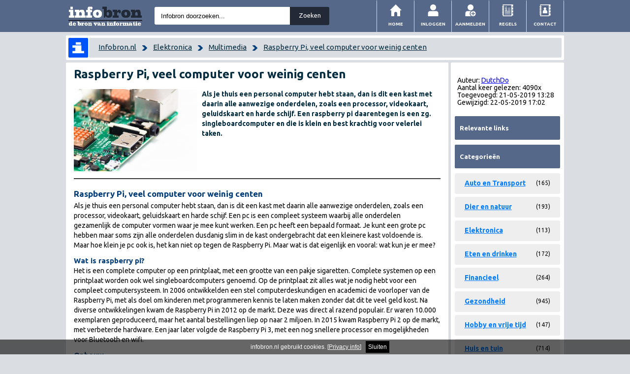

--- FILE ---
content_type: text/html; charset=UTF-8
request_url: https://infobron.nl/Raspberry-Pi-veel-computer-voor-weinig-centen
body_size: 10754
content:
<!DOCTYPE html PUBLIC "-//W3C//DTD XHTML 1.0 Strict//EN" "http://www.w3.org/TR/xhtml1/DTD/xhtml1-strict.dtd">
<html xmlns="http://www.w3.org/1999/xhtml" xml:lang="nl" lang="nl">
<head>
<meta http-equiv="Content-Type" content="text/html; charset=UTF-8" />
<meta http-equiv="content-language" content="nl" />
<meta name="language" content="nl" />
<base href="https://infobron.nl/" />
<link rel="icon" type="image/png" href="https://infobron.nl/favicon.png">
<script type="text/javascript" src="https://infobron.nl/cookiewarning.js"></script>

<link href='https://fonts.googleapis.com/css?family=Ubuntu:400,700,500,300,300italic,400italic,500italic,700italic' rel='stylesheet' type='text/css'>

<meta http-equiv="Cache-Control" content="no-cache, no-store, must-revalidate" />
<meta http-equiv="Pragma" content="no-cache" />
<meta http-equiv="Expires" content="0" /><style>
.responsive_advertentie {  width: 250px; height: 250px; }

@media (min-width:0px) { .adslot_1 { width: 500px; height: 15px; } }
@media (min-width:500px) { .adslot_1 { width: 500px; height: 15px; } }
@media (min-width:800px) { .adslot_1 { width: 728px; height: 15px; } }

@media { .rightbanner { width: 336px; height: 330 px;margin:0 auto; } }
@media (min-width: 780px) { .rightbanner { max-width: 214px; height: 600px;margin:0 auto; } }
</style>
<title>Raspberry Pi, veel computer voor weinig centen | infobron.nl</title>
<link rel="canonical" href="https://infobron.nl/Raspberry-Pi-veel-computer-voor-weinig-centen" />
<meta name="keywords" content="raspberry pi, computer, singleboard pc" />
<meta name="description" content="Als je thuis een personal computer hebt staan, dan is dit een kast met daarin alle aanwezige onderdelen, zoals een processor, videokaart, geluidskaart en harde schijf. Een raspberry pi daarentegen is een zg. singleboardcomputer en die is klein en best krachtig voor velerlei taken." />
   <meta property="og:url"           content="https://infobron.nl/Raspberry-Pi-veel-computer-voor-weinig-centen" />
    <meta property="og:type"          content="website" />
    <meta property="og:title"         content="Raspberry Pi, veel computer voor weinig centen | infobron.nl" />
    <meta property="og:description"   content="Als je thuis een personal computer hebt staan, dan is dit een kast met daarin alle aanwezige onderdelen, zoals een processor, videokaart, geluidskaart en harde schijf. Een raspberry pi daarentegen is een zg. singleboardcomputer en die is klein en best krachtig voor velerlei taken." /><meta property="og:image"         content="/afbeelding/2639/Raspberry-Pi-veel-computer-voor-weinig-centen" />        <script type="text/javascript" src="https://ajax.googleapis.com/ajax/libs/jquery/1.6.2/jquery.min.js"></script>

	<!-- Responsive and mobile friendly stuff -->
	<meta name="HandheldFriendly" content="True">
	<meta name="MobileOptimized" content="320">
	<meta name="viewport" content="width=device-width, initial-scale=1.0">

<meta http-equiv="Cache-Control" content="no-cache, no-store, must-revalidate" />
<meta http-equiv="Pragma" content="no-cache" />
<meta http-equiv="Expires" content="0" />

	<!-- Stylesheets -->
	<link rel="stylesheet" href="https://infobron.nl/style/css/col.css" media="all">
     <link href="https://infobron.nl/style/1.css" rel="stylesheet" type="text/css" media="screen" />
           <link rel="stylesheet" href="https://infobron.nl/style/media.css" media="all">
	
	<style type="text/css">

	h1 { font-size:2.2em; padding:0 0 .5em 0; }
	h2 { font-size:1.5em; }
	.header { padding:1em 0; }
 @media only screen and (max-width: 780px) {
  #artikel{
    font-size:1.2em;
  }
 }

	</style>

  
<script>
         function init() {
    window.addEventListener('scroll', function(e){
        var distanceY = window.pageYOffset || document.documentElement.scrollTop,
        shrinkOn = 1
        if($(window).width() > 930  ){
            if (distanceY > shrinkOn) {
                $('#menu').addClass('shrunk');
                $('#menu').removeAttr('id');
                $('#menuwide').attr("id","menuwide-shrunk");
                $('#balk').attr("id","balk-shrunk");
                $('#breadcrumb').attr("id","breadcrumb-small");
                $('.headerimage').attr("src", "https://infobron.nl/images/infobron-small.jpg");
            } else {
                if ($('#balk-shrunk').length) {
                    $('.shrunk').attr('id','menu');
                    $('.shrunk').removeClass('shrunk');
                    $('#menuwide-shrunk').attr("id","menuwide");
                    $('#balk-shrunk').attr("id","balk");
                    $('#breadcrumb-small').attr("id","breadcrumb");
                    $('.headerimage').attr("src", "https://infobron.nl/images/infobron.jpg");
                }
            }
        }
    });
}
</script>

<script type="text/javascript" src="/scripts/pops.js"></script>
 <script>
  (function(i,s,o,g,r,a,m){i['GoogleAnalyticsObject']=r;i[r]=i[r]||function(){
  (i[r].q=i[r].q||[]).push(arguments)},i[r].l=1*new Date();a=s.createElement(o),
  m=s.getElementsByTagName(o)[0];a.async=1;a.src=g;m.parentNode.insertBefore(a,m)
  })(window,document,'script','//www.google-analytics.com/analytics.js','ga');

  ga('create', 'UA-58078196-1', 'auto');
  ga('send', 'pageview');
</script>
<link rel='stylesheet' id='an_style-css'  href='https://infobron.nl/style/4sooaaAioelq.css' type='text/css' media='all' />

</head>

<body  onload="init();">


	<div class="section group">
					<div class="col span_3_of_3" id="balk">
                                        
                                        

                                        <div style="width:100%; max-width:1012px; margin: 0 auto;">
                                        
                                        

               <div class="section group" id="menuwide">

	<div class="col span_1_of_2" id="searchbar">


 <a href="https://infobron.nl/"><img src="https://infobron.nl/images/infobron.jpg" class="headerimage"></a>

<form action="/zoeken/" method="post" id="cse-search-box">
  <div>
    <input type="text" name="q" class="zoekbalk" size="55"  title="Infobron doorzoeken..." value="Infobron doorzoeken..." onfocus="this.value='';"/>
    <input type="submit" name="sa" value="Zoeken" class="zoekknop" />
  </div>
</form>
  
				</div>
				

				<div class="col span_1_of_2" id="rightheader">

<div id="menu">
<ul>
    <li><div onclick="javascript:location.href='https://infobron.nl/pages/contact.php'" class="adressbook vector"><img src="https://infobron.nl/images/328_address_book_contacts.png"/></div><a href="https://infobron.nl/pages/contact.php">Contact</a></li>
     <li><div onclick="javascript:location.href='https://infobron.nl/regels/'" class="adressbook vector"><img src="https://infobron.nl/images/123_rules.png"/></div><a href="https://infobron.nl/regels/">Regels</a></li>

        <li><div onclick="javascript:location.href='https://infobron.nl/auteur/aanmelden/'" class="profile_add vector"><img src="https://infobron.nl/images/709_profile_user_add.png"/></div><a href="https://infobron.nl/auteur/aanmelden/" rel="nofollow">Aanmelden</a></li>
      <li><div onclick="javascript:location.href='https://infobron.nl/auteur/inloggen/'" class="profile vector"><img src="https://infobron.nl/images/708_profile_user.png"/></div><a href="https://infobron.nl/auteur/inloggen/">Inloggen</a></li>


        <li class="current"><div onclick="javascript:location.href='https://infobron.nl/'" class="home vector"><img src="https://infobron.nl/images/481_home.png"/></div><a href="https://infobron.nl/" rel="home">Home</a></li>
</ul>
</div>



					</div>




                                </div>
                                


            <div class="section group" id="menusmall">
        <div id="mwrapper">
                      <div id="lleft"><a href="https://infobron.nl"><img src="https://infobron.nl/images/breadcrumblogomobiel.png" style="border-right: 2px solid #ffffff;width:50px;"></a></div>

            <div id="smiddle"><form action="/zoeken/" method="post" id="cse-search-box">
  <div style="margin:0 auto;text-align:center;">
  <input type="text" name="q" size="55" style="max-width:400px; width:100%;margin-top:0px; height:20px; padding: 5px; border: 0; border-radius:2px;" value="Infobron doorzoeken..." title="Infobron doorzoeken..."  onfocus="this.value='';"/>
    


  </div>
</form>
</div>




	<label for="show-menu" class="show-menu" id="mright"><img src="https://infobron.nl/images/menulogo.png"></label>
	<input type="checkbox" id="show-menu" role="button">
	<ul class="menu">
<li class="current"><a href="https://infobron.nl/" rel="home">Home</a></li>
<li><a href="https://infobron.nl/auteur/inloggen/">Inloggen</a></li>
				<li><a href="https://infobron.nl/auteur/aanmelden/" rel="nofollow">Aanmelden</a></li>
                                                               
<li><a href="https://infobron.nl/pages/contact.php">Contact</a></li>
</ul>
	</div>


                                </div>




                                     	</div>
                                	</div>
                                </div>
<div style="width:100%; max-width:1012px; margin: 0 auto;">

				<div class="section group"  id="breadcrumb" style="overflow-x: auto; border:5px solid #ffffff; border-radius:2px;">
					<div style="background-color:#ffffff;float:left; border-radius:2px; width:40px; height:40px; padding:0; overflow: hidden;">

                                            <a href="https://infobron.nl"><img src="https://infobron.nl/images/breadcrumblogo.png" style="float:left;width: 40px; border-right:2px solid #fff; background-color:#fff;"></a>
</div>
 	<div style=" margin-left:42px;background-color:#dadde2;border-radius:2px;height:40px;">
        <span style="margin-left:2%;margin-top:2%; font-size:0.9em;line-height:38px;">

        <a href='http://infobron.nl/'>Infobron.nl</a>&nbsp;&nbsp;&nbsp;&nbsp;<img src='https://infobron.nl/images/searcharrow_blue.png' style='width:10px;position:relative;top:2px;'>&nbsp;&nbsp;&nbsp;&nbsp;<a href='https://elektronica.infobron.nl/'>Elektronica</a>&nbsp;&nbsp;&nbsp;&nbsp;<img src='https://infobron.nl/images/searcharrow_blue.png' style='width:10px;position:relative;top:2px;'>&nbsp;&nbsp;&nbsp;&nbsp;<a href='https://multimedia.infobron.nl/'>Multimedia</a>&nbsp;&nbsp;&nbsp;&nbsp;<img src='https://infobron.nl/images/searcharrow_blue.png' style='width:10px;position:relative;top:2px;'>&nbsp;&nbsp;&nbsp;&nbsp;<a href='#'>Raspberry Pi, veel computer voor weinig centen</a></span>
     <span style="margin-left:2%;margin-right:2%; font-size:0.9em;line-height:38px;float:right;">
     					</div>
				</div>

                                				<div class="section group">
											<div class="col span_2_of_3">
						<img src='/afbeelding/2639/Raspberry-Pi-veel-computer-voor-weinig-centen' alt="Raspberry Pi, veel computer voor weinig centen" class='artikelthumbmobile' style='display:hidden; visibility:none;' >

<div id="tekst">
<div id="tekstinner">
<style type="text/css">
/*border: 0px solid red; display:block; visibility:hidden;*/
#adblockinfo.black {background-color:#f0fdb0;border:5px solid red; color:#000000;}
#adblockinfo.flash {border: 0px solid yellow; display: block; visibility:visible;background-color:#f0fdb0;border:5px solid #f0fdb0; color:#000000;}
</style>
<script type="text/javascript" src="advert.js"></script>
<script type="text/javascript">
function flash(div, count) {
    div.className = (div.className == "flash" ? "black" : "flash");
   
    if (count >= 60)
        return;
    window.setTimeout(function() {
        flash(div, count+1);
    }, 300);
}

//call it with

if (document.getElementById("tester") == undefined)
{
//document.write('<div id="adblockinfo">Helaas, je blokkeert onze banners. We vinden het leuk dat je onze site bezoekt, maar zonder advertentie inkomsten kunnen we helaas de website niet onderhouden. We zouden het heel fijn vinden als je onze website whitelist in je adblocker.</div>');
//flash(document.getElementById("adblockinfo"), 0);
}

</script>

<div id="artikel"><h1 class="h1">Raspberry Pi, veel computer voor weinig centen</h1>
<div class='artikeltopbanner' style='margin-bottom:1em;'></div>
<div style="font-weight: bold; font-size: 14px; padding-bottom: 4px; color: rgb(1, 43, 63);">
<img src='/afbeelding/2639/Raspberry-Pi-veel-computer-voor-weinig-centen' alt="Raspberry Pi, veel computer voor weinig centen" class='artikelthumb' >Als je thuis een personal computer hebt staan, dan is dit een kast met daarin alle aanwezige onderdelen, zoals een processor, videokaart, geluidskaart en harde schijf. Een raspberry pi daarentegen is een zg. singleboardcomputer en die is klein en best krachtig voor velerlei taken.
</div>
<div style="width:100%;height:2px;background-color:#3c3c3c;margin: 10px auto; clear:both;">
</div>




<div class="toprightads">
	<div class="toprightadsinner">
	</div>
</div>





<h2>Raspberry Pi, veel computer voor weinig centen</h2>
<p>Als je thuis een personal computer hebt staan, dan is dit een kast met daarin alle aanwezige onderdelen, zoals een processor, videokaart, geluidskaart en harde schijf. Een pc is een compleet systeem waarbij alle onderdelen gezamenlijk de computer vormen waar je mee kunt werken. Een pc heeft een bepaald formaat. Je kunt een grote pc hebben maar soms zijn alle onderdelen dusdanig slim in de kast ondergebracht dat een kleinere kast voldoende is. Maar hoe klein je pc ook is, het kan niet op tegen de Raspberry Pi. Maar wat is dat eigenlijk en vooral: wat kun je er mee?<br /> </p>
<h3>Wat is raspberry pi?</h3>
<p>Het is een complete computer op een printplaat, met een grootte van een pakje sigaretten. Complete systemen op een printplaat worden ook wel singleboardcomputers genoemd. Op de printplaat zit alles wat je nodig hebt voor een compleet computersysteem. In 2006 ontwikkelden een stel computerdeskundigen en academici de voorloper van de Raspberry Pi, met als doel om kinderen met programmeren kennis te laten maken zonder dat dit te veel geld kost. Na diverse ontwikkelingen kwam de Raspberry Pi in 2012 op de markt. Deze was direct al razend populair. Er waren 10.000 exemplaren geproduceerd, maar het aantal bestellingen liep op naar 2 miljoen. In 2015 kwam Raspberry Pi 2 op de markt, met verbeterde hardware. Een jaar later volgde de Raspberry Pi 3, met een nog snellere processor en mogelijkheden voor Bluetooth en wifi.<br /> </p>
<h3>Opbouw</h3>
<p>In principe bestaat het apparaat enkel uit de printplaat. Op de printplaat zitten verder alle onderdelen gemonteerd die je nodig hebt voor een eenvoudig maar compleet systeem. De printplaat kun je in een bestaande computerkast monteren, maar dan win je geen ruimte. Er zijn ook speciale behuizingen te koop en er zijn ook genoeg voorbeelden van mensen die hun eigen behuizing voor de printplaat hebben gemaakt, zoals een behuizing van Lego. Aan de printplaat moet een stroomkabel verbonden worden en je hebt natuurlijk beeld nodig. Met een HDMI kabel kun je de Raspberry Pi aan een monitor of televisie sluiten. Via de USB ingangen sluit je het toetsenbord en de muis aan.<br /> </p>
<h3>SD-kaart</h3>
<p>Het enige onderdeel dat ontbreekt, is de harde schijf. Een normale harde schijf is groot van formaat en dus niet mogelijk om aan te brengen op een singleboardcomputer. Maar een harde schijf is tegenwoordig ook helemaal niet nodig. Op de printplaat van de Raspberry Pi 3 zit een ingang voor de micro-SD-kaart. Op de SD-kaart sla je al je data op. Het opslaggeheugen wordt dus bepaald aan de hand van de capaciteit van de SD-kaart die je aanschaft. Het zorgt er ook voor dat je heel flexibel met je opslaggeheugen kunt omgaan. Zo kun je alle data die je aanmaakt voor een project op een aparte micro-SD-kaart opslaan.<br /> </p>
<h3>ARM-processor&nbsp;</h3>
<p>Het belangrijkste kenmerk van dit apparaat en een wezenlijk verschil met pc's en laptops is de processor. In pc's en laptops wordt gebruikgemaakt van de processorarchitectuur x86. Hierbij zijn de processors van Intel het meest bekend en meest verkocht. Ook de AMD processorarchitectuur neemt een groot gedeelte in van de processormarkt voor pc's en laptops. Wat opvalt, is dat deze processoren nagenoeg niet actief zijn op de markt van de mobiele elektronische apparatuur. De chips zijn niet geschikt voor mobiel werken en ze zijn te groot. Intel heeft wel een poging gedaan met de Intel-Atom chip, maar dit heeft geen zoden aan de dijk gezet. D&eacute; processor die momenteel aanwezig is in vrijwel alle smartphones en tablets is de ARM-processor. De ARM-processor is effectief voor smartphones en tablets. Deze ARM-processor is ook aangebracht op de Raspberry Pi. Dit is ook meer dan logisch. Ondanks dat de Raspberry Pi een volwaardige computer is, blijft het ook een mobiele en handzame computer. Door het formaat moet er ook een zeer kleine processor op worden aangebracht en de ARM-processor voldoet daar aan. Hierdoor verkrijg je een unieke computer met een mobiele processor.<br /> <br /> <br><br><br /> </p>
<h3>Software</h3>
<p>Een belangrijk onderdeel is het besturingssysteem. Zonder een besturingssysteem kun je niet met de Raspberry Pi werken. Maar alle standaard besturingssystemen die je op een pc of laptop vindt, zoals Windows kunnen niet overweg met de ARM-processorarchitectuur. Een besturingssysteem die dat wel kan is Linux. Linux heeft op de besturingssysteemmarkt maar een zeer klein aandeel, vooral onder consumenten. In de zakelijke wereld is Linux een stuk groter. Maar ook consumenten kunnen met een beetje oefenen zeer snel gewend raken aan Linux. Het is zelfs zo dat Linux veel meer is dan enkel een besturingssysteem. Er worden veel programma's bijgeleverd, zoals een kantoorsoftwarepakket. Je kunt in principe alles met Linux wat je met Windows ook kunt en het grote voordeel is dat Linux altijd gratis is. Bij Raspberry Pi heb je de keuze uit verschillende besturingssystemen en het standaard besturingssysteem is Raspbian.<br /> </p>
<h3>Hoe starten?</h3>
<p>Wil je ook een Raspberry Pi kopen, dan krijg je de printplaat en soms is daar een SD-kaart bijgeleverd. Als je hem hebt aangesloten op je monitor of televisie, dan moet je nog het besturingssysteem installeren. Hiervoor is de bijgeleverde SD-kaart heel belangrijk. Je hebt zonder besturingssysteem nog geen wifi, dus je kunt het niet downloaden. Op de SD-kaart staat het programmaatje NOOBS. NOOBS staat voor `New Out Of the Box Software&rdquo;. NOOBS zal ervoor zorgen dat je beeld krijgt en je kunt kiezen uit diverse aangeboden besturingssystemen. Als je op veilig wilt spelen, installeer dan Rasbian. Dat is het standaard besturingssysteem voor deze kleine computer. NOOBS zal voor jou het gekozen besturingssysteem installeren, waarna je je wifi kunt instellen en je direct aan de slag kunt. Wordt er geen SD-kaart met NOOBS bijgeleverd, download het programmaatje dan via een pc of laptop en installeer het op een SD-kaart.<br /> </p>
<h3>Toepassingen</h3>
<p>Als het toestel volledig is ge&iuml;nstalleerd, dan heb je een goed werkende Linux computer waar je allerlei werkzaamheden op kunt doen. Hoewel Raspberry Pi zeer populair is onder computerhobbyisten en mensen die graag de grondbeginselen van computertechniek onder de knie willen krijgen, is het ook te gebruiken voor de huis, tuin en keuken gebruiker. Je kunt in principe alles erop doen dat je op een normale pc ook kunt. Op je SD-kaart kun je muziek en films opslaan en als je de Raspberry Pi dan verbindt met de televisie heb je je eigen mediacenter. Ook van een oudere televisie kun je zo een slimme televisie maken. Het allergrootste voordeel is misschien wel dat het maar een fractie kost van wat een nieuwe pc of laptop kost.</p><br><br><br><br></div><div id='bronnen'><b>Bronnen:</b><br><a href='https://www.raspberry-verkoper.nl/' target='_blank' class='masterTooltip' title="https://www.raspberry-verkoper.nl/" style='height:20px; overflow:hidden;display:block;'>https://www.raspberry-verkoper.nl/</a></div>     <!-- Your like button code -->
    <br><div class="fb-like" 
        data-href="https://infobron.nl/Raspberry-Pi-veel-computer-voor-weinig-centen"
        data-layout="standard" 
        data-action="like"
        data-show-faces="true"
         data-share="true">
    </div>




<div style="clear:both;"></div>

<div style="margin:1.5em auto 0;">
	<div id="randomlinks">
		<h3>Gerelateerde artikelen</h3>
		<ul>
			<li class="rel1"><a href="Zoekmachine-optimalisatie" title="Zoekmachine optimalisatie">Zoekmachine optimalisatie</a></li>
<li class="rel0"><a href="De-nieuwste-iPhone" title="De nieuwste iPhone">De nieuwste iPhone</a></li>
<li class="rel1"><a href="De-mogelijkheden-van-Bluetooth" title="De mogelijkheden van Bluetooth">De mogelijkheden van Bluetooth</a></li>
<li class="rel0"><a href="De-Draadloze-microfoon" title="De Draadloze microfoon">De Draadloze microfoon</a></li>
<li class="rel1"><a href="Alles-wat-je-moet-weten-over-SD-kaarten" title="Alles wat je moet weten over SD-kaarten">Alles wat je moet weten over SD-kaarten</a></li>
		</ul>
	</div>

</div>



<div style="height:1px;">&nbsp; &nbsp; &nbsp; &nbsp; &nbsp; &nbsp; &nbsp; &nbsp; &nbsp; &nbsp;
&nbsp; &nbsp; &nbsp; &nbsp; &nbsp; &nbsp; &nbsp; &nbsp; &nbsp; &nbsp;
&nbsp; &nbsp; &nbsp; &nbsp; &nbsp; &nbsp; &nbsp; &nbsp; &nbsp; &nbsp;
&nbsp; &nbsp; &nbsp; &nbsp; &nbsp; &nbsp; &nbsp; &nbsp; &nbsp; &nbsp;
&nbsp; &nbsp; &nbsp; &nbsp; &nbsp; &nbsp; &nbsp; &nbsp; &nbsp; &nbsp;
&nbsp; &nbsp; &nbsp; &nbsp; &nbsp; &nbsp; &nbsp; &nbsp; &nbsp; &nbsp;
&nbsp; &nbsp; &nbsp; &nbsp; &nbsp; &nbsp; &nbsp; &nbsp; &nbsp; &nbsp;
&nbsp; &nbsp; &nbsp; &nbsp; &nbsp; &nbsp; &nbsp; &nbsp; &nbsp; &nbsp;
&nbsp; &nbsp; &nbsp; &nbsp; &nbsp; &nbsp; &nbsp; &nbsp; &nbsp; &nbsp;
&nbsp; &nbsp; &nbsp; &nbsp; &nbsp; &nbsp; &nbsp; &nbsp; &nbsp; &nbsp;
&nbsp; &nbsp; &nbsp; &nbsp; &nbsp; &nbsp; &nbsp; &nbsp; &nbsp; &nbsp;
&nbsp; &nbsp; &nbsp; &nbsp; &nbsp; &nbsp; &nbsp; &nbsp; &nbsp; &nbsp;
&nbsp; &nbsp; &nbsp; &nbsp; &nbsp; &nbsp; &nbsp; &nbsp; &nbsp; &nbsp;
&nbsp; &nbsp; &nbsp; &nbsp; &nbsp; &nbsp; &nbsp; &nbsp; &nbsp; &nbsp;
&nbsp; &nbsp; &nbsp; &nbsp; &nbsp; &nbsp; &nbsp; &nbsp; &nbsp; &nbsp;
&nbsp; &nbsp; &nbsp; &nbsp; &nbsp; &nbsp; &nbsp; &nbsp; &nbsp; &nbsp;
&nbsp; &nbsp; &nbsp; &nbsp; &nbsp; &nbsp; &nbsp; &nbsp; &nbsp; &nbsp;</div>
</div>

                                            	</div>
					</div>


	<div class="col span_1_of_3">

				
		<div id="sidewrap">
			<div class="arrowlistmenuxx">
				<div style='height:100px;'>
				<div class="infoa"><br />Auteur: <a href="https://DutchDo.infobron.nl" title="auteur DutchDo">DutchDo</a><br />
Aantal keer gelezen: 4090x<br />
Toegevoegd: 21-05-2019 13:28<br />
Gewijzigd: 22-05-2019 17:02<br /><br />
</div>				</div>
				

			
				<h3 class="headerbar">Relevante links</h3>
				<div class="">
									</div>

				<div style="clear:both;"></div>
		

				<h3 class="headerbar">Categorie&#235;n</h3>

				
        	<div class="section group">
        	<div class="col span_4_of_4">
                      <div style="widht:100%; border-radius:3px; padding: 10px 0; height:22px; background-color:#eeeeee;margin-bottom:6px;" class="nav">
                      <span style="padding:0 2px 2px 20px; color:#0053F9;font-weight:bold;max-width:80%;line-height:20px;"><a href="https://auto-transport.infobron.nl/" style="color:#007CFF;">Auto en Transport</a></span>


                         <span style="float:right;padding:0 20px 2px 2px;line-height:20px;font-size:12px;">(165)</span>

                          <div>
                    <ul>      <li style="display:block;"><a href="https://auto.infobron.nl/" style="color:#0053F9;max-width:80%;float:left;line-height:24px;">Auto</a>  <span style="line-height:24px;float:right;padding:0 20px 0px 0px;font-size:12px;">(90)</span></li><li style="display:block;"><a href="https://boten.infobron.nl/" style="color:#0053F9;max-width:80%;float:left;line-height:24px;">Boten</a>  <span style="line-height:24px;float:right;padding:0 20px 0px 0px;font-size:12px;">(4)</span></li><li style="display:block;"><a href="https://auto-en-transport-diversen.infobron.nl/" style="color:#0053F9;max-width:80%;float:left;line-height:24px;">Diversen</a>  <span style="line-height:24px;float:right;padding:0 20px 0px 0px;font-size:12px;">(32)</span></li><li style="display:block;"><a href="https://fietsen.infobron.nl/" style="color:#0053F9;max-width:80%;float:left;line-height:24px;">Fietsen</a>  <span style="line-height:24px;float:right;padding:0 20px 0px 0px;font-size:12px;">(11)</span></li><li style="display:block;"><a href="https://transport.infobron.nl/" style="color:#0053F9;max-width:80%;float:left;line-height:24px;">Transport</a>  <span style="line-height:24px;float:right;padding:0 20px 0px 0px;font-size:12px;">(15)</span></li><li style="display:block;"><a href="https://tweewieler.infobron.nl/" style="color:#0053F9;max-width:80%;float:left;line-height:24px;">Tweewieler</a>  <span style="line-height:24px;float:right;padding:0 20px 0px 0px;font-size:12px;">(8)</span></li><li style="display:block;"><a href="https://verkeer.infobron.nl/" style="color:#0053F9;max-width:80%;float:left;line-height:24px;">Verkeer</a>  <span style="line-height:24px;float:right;padding:0 20px 0px 0px;font-size:12px;">(2)</span></li><li style="display:block;"><a href="https://vliegen.infobron.nl/" style="color:#0053F9;max-width:80%;float:left;line-height:24px;">Vliegen</a>  <span style="line-height:24px;float:right;padding:0 20px 0px 0px;font-size:12px;">(3)</span></li> </ul>
                </div>    



                      </div>

					</div></div>	<div class="section group">         <div class="col span_4_of_4">
                      <div style="widht:100%; border-radius:3px; padding: 10px 0; height:22px; background-color:#eeeeee;margin-bottom:6px;" class="nav">
                      <span style="padding:0 2px 2px 20px; color:#0053F9;font-weight:bold;max-width:80%;line-height:20px;"><a href="https://dier-en-natuur.infobron.nl/" style="color:#007CFF;">Dier en natuur</a></span>


                         <span style="float:right;padding:0 20px 2px 2px;line-height:20px;font-size:12px;">(193)</span>

                          <div>
                    <ul>      <li style="display:block;"><a href="https://biologie.infobron.nl/" style="color:#0053F9;max-width:80%;float:left;line-height:24px;">Biologie</a>  <span style="line-height:24px;float:right;padding:0 20px 0px 0px;font-size:12px;">(0)</span></li><li style="display:block;"><a href="https://bloemen-en-planten.infobron.nl/" style="color:#0053F9;max-width:80%;float:left;line-height:24px;">Bloemen en planten</a>  <span style="line-height:24px;float:right;padding:0 20px 0px 0px;font-size:12px;">(35)</span></li><li style="display:block;"><a href="https://dieren.infobron.nl/" style="color:#0053F9;max-width:80%;float:left;line-height:24px;">Dieren</a>  <span style="line-height:24px;float:right;padding:0 20px 0px 0px;font-size:12px;">(15)</span></li><li style="display:block;"><a href="https://dier-en-natuur-diversen.infobron.nl/" style="color:#0053F9;max-width:80%;float:left;line-height:24px;">Diversen</a>  <span style="line-height:24px;float:right;padding:0 20px 0px 0px;font-size:12px;">(14)</span></li><li style="display:block;"><a href="https://huisdieren.infobron.nl/" style="color:#0053F9;max-width:80%;float:left;line-height:24px;">Huisdieren</a>  <span style="line-height:24px;float:right;padding:0 20px 0px 0px;font-size:12px;">(87)</span></li><li style="display:block;"><a href="https://insecten.infobron.nl/" style="color:#0053F9;max-width:80%;float:left;line-height:24px;">Insecten</a>  <span style="line-height:24px;float:right;padding:0 20px 0px 0px;font-size:12px;">(16)</span></li><li style="display:block;"><a href="https://milieu.infobron.nl/" style="color:#0053F9;max-width:80%;float:left;line-height:24px;">Milieu</a>  <span style="line-height:24px;float:right;padding:0 20px 0px 0px;font-size:12px;">(9)</span></li><li style="display:block;"><a href="https://natuur.infobron.nl/" style="color:#0053F9;max-width:80%;float:left;line-height:24px;">Natuur</a>  <span style="line-height:24px;float:right;padding:0 20px 0px 0px;font-size:12px;">(7)</span></li><li style="display:block;"><a href="https://reptielen.infobron.nl/" style="color:#0053F9;max-width:80%;float:left;line-height:24px;">Reptielen</a>  <span style="line-height:24px;float:right;padding:0 20px 0px 0px;font-size:12px;">(3)</span></li><li style="display:block;"><a href="https://vissen.infobron.nl/" style="color:#0053F9;max-width:80%;float:left;line-height:24px;">Vissen</a>  <span style="line-height:24px;float:right;padding:0 20px 0px 0px;font-size:12px;">(4)</span></li><li style="display:block;"><a href="https://vogels.infobron.nl/" style="color:#0053F9;max-width:80%;float:left;line-height:24px;">Vogels</a>  <span style="line-height:24px;float:right;padding:0 20px 0px 0px;font-size:12px;">(3)</span></li> </ul>
                </div>    



                      </div>

					</div></div>	<div class="section group">         <div class="col span_4_of_4">
                      <div style="widht:100%; border-radius:3px; padding: 10px 0; height:22px; background-color:#eeeeee;margin-bottom:6px;" class="nav">
                      <span style="padding:0 2px 2px 20px; color:#0053F9;font-weight:bold;max-width:80%;line-height:20px;"><a href="https://elektronica.infobron.nl/" style="color:#007CFF;">Elektronica</a></span>


                         <span style="float:right;padding:0 20px 2px 2px;line-height:20px;font-size:12px;">(113)</span>

                          <div>
                    <ul>      <li style="display:block;"><a href="https://elektronica-diversen.infobron.nl/" style="color:#0053F9;max-width:80%;float:left;line-height:24px;">Diversen</a>  <span style="line-height:24px;float:right;padding:0 20px 0px 0px;font-size:12px;">(24)</span></li><li style="display:block;"><a href="https://geschiedenis.infobron.nl/" style="color:#0053F9;max-width:80%;float:left;line-height:24px;">Geschiedenis</a>  <span style="line-height:24px;float:right;padding:0 20px 0px 0px;font-size:12px;">(3)</span></li><li style="display:block;"><a href="https://huishoudelijk.infobron.nl/" style="color:#0053F9;max-width:80%;float:left;line-height:24px;">Huishoudelijk</a>  <span style="line-height:24px;float:right;padding:0 20px 0px 0px;font-size:12px;">(20)</span></li><li style="display:block;"><a href="https://multimedia.infobron.nl/" style="color:#0053F9;max-width:80%;float:left;line-height:24px;">Multimedia</a>  <span style="line-height:24px;float:right;padding:0 20px 0px 0px;font-size:12px;">(13)</span></li><li style="display:block;"><a href="https://spellen-en-consoles.infobron.nl/" style="color:#0053F9;max-width:80%;float:left;line-height:24px;">Spellen en consoles</a>  <span style="line-height:24px;float:right;padding:0 20px 0px 0px;font-size:12px;">(8)</span></li><li style="display:block;"><a href="https://telecom.infobron.nl/" style="color:#0053F9;max-width:80%;float:left;line-height:24px;">Telecom</a>  <span style="line-height:24px;float:right;padding:0 20px 0px 0px;font-size:12px;">(45)</span></li> </ul>
                </div>    



                      </div>

					</div></div>	<div class="section group">         <div class="col span_4_of_4">
                      <div style="widht:100%; border-radius:3px; padding: 10px 0; height:22px; background-color:#eeeeee;margin-bottom:6px;" class="nav">
                      <span style="padding:0 2px 2px 20px; color:#0053F9;font-weight:bold;max-width:80%;line-height:20px;"><a href="https://eten-en-drinken.infobron.nl/" style="color:#007CFF;">Eten en drinken</a></span>


                         <span style="float:right;padding:0 20px 2px 2px;line-height:20px;font-size:12px;">(172)</span>

                          <div>
                    <ul>      <li style="display:block;"><a href="https://bereiding.infobron.nl/" style="color:#0053F9;max-width:80%;float:left;line-height:24px;">Bereiding</a>  <span style="line-height:24px;float:right;padding:0 20px 0px 0px;font-size:12px;">(15)</span></li><li style="display:block;"><a href="https://bier.infobron.nl/" style="color:#0053F9;max-width:80%;float:left;line-height:24px;">Bier</a>  <span style="line-height:24px;float:right;padding:0 20px 0px 0px;font-size:12px;">(4)</span></li><li style="display:block;"><a href="https://buitenlands-eten-drinken.infobron.nl/" style="color:#0053F9;max-width:80%;float:left;line-height:24px;">Buitenlands</a>  <span style="line-height:24px;float:right;padding:0 20px 0px 0px;font-size:12px;">(8)</span></li><li style="display:block;"><a href="https://cocktails.infobron.nl/" style="color:#0053F9;max-width:80%;float:left;line-height:24px;">Cocktails</a>  <span style="line-height:24px;float:right;padding:0 20px 0px 0px;font-size:12px;">(3)</span></li><li style="display:block;"><a href="https://eten-en-drinken-diversen.infobron.nl/" style="color:#0053F9;max-width:80%;float:left;line-height:24px;">Diversen</a>  <span style="line-height:24px;float:right;padding:0 20px 0px 0px;font-size:12px;">(30)</span></li><li style="display:block;"><a href="https://dranken.infobron.nl/" style="color:#0053F9;max-width:80%;float:left;line-height:24px;">Dranken</a>  <span style="line-height:24px;float:right;padding:0 20px 0px 0px;font-size:12px;">(13)</span></li><li style="display:block;"><a href="https://fruit.infobron.nl/" style="color:#0053F9;max-width:80%;float:left;line-height:24px;">Fruit</a>  <span style="line-height:24px;float:right;padding:0 20px 0px 0px;font-size:12px;">(13)</span></li><li style="display:block;"><a href="https://groenten.infobron.nl/" style="color:#0053F9;max-width:80%;float:left;line-height:24px;">Groenten</a>  <span style="line-height:24px;float:right;padding:0 20px 0px 0px;font-size:12px;">(7)</span></li><li style="display:block;"><a href="https://horeca.infobron.nl/" style="color:#0053F9;max-width:80%;float:left;line-height:24px;">Horeca</a>  <span style="line-height:24px;float:right;padding:0 20px 0px 0px;font-size:12px;">(6)</span></li><li style="display:block;"><a href="https://kindertraktaties.infobron.nl/" style="color:#0053F9;max-width:80%;float:left;line-height:24px;">Kindertraktaties</a>  <span style="line-height:24px;float:right;padding:0 20px 0px 0px;font-size:12px;">(8)</span></li><li style="display:block;"><a href="https://noten.infobron.nl/" style="color:#0053F9;max-width:80%;float:left;line-height:24px;">Noten</a>  <span style="line-height:24px;float:right;padding:0 20px 0px 0px;font-size:12px;">(3)</span></li><li style="display:block;"><a href="https://producten.infobron.nl/" style="color:#0053F9;max-width:80%;float:left;line-height:24px;">Producten</a>  <span style="line-height:24px;float:right;padding:0 20px 0px 0px;font-size:12px;">(17)</span></li><li style="display:block;"><a href="https://recepten.infobron.nl/" style="color:#0053F9;max-width:80%;float:left;line-height:24px;">Recepten</a>  <span style="line-height:24px;float:right;padding:0 20px 0px 0px;font-size:12px;">(37)</span></li><li style="display:block;"><a href="https://wijn.infobron.nl/" style="color:#0053F9;max-width:80%;float:left;line-height:24px;">Wijn</a>  <span style="line-height:24px;float:right;padding:0 20px 0px 0px;font-size:12px;">(8)</span></li> </ul>
                </div>    



                      </div>

					</div></div>	<div class="section group">         <div class="col span_4_of_4">
                      <div style="widht:100%; border-radius:3px; padding: 10px 0; height:22px; background-color:#eeeeee;margin-bottom:6px;" class="nav">
                      <span style="padding:0 2px 2px 20px; color:#0053F9;font-weight:bold;max-width:80%;line-height:20px;"><a href="https://financieel.infobron.nl/" style="color:#007CFF;">Financieel</a></span>


                         <span style="float:right;padding:0 20px 2px 2px;line-height:20px;font-size:12px;">(264)</span>

                          <div>
                    <ul>      <li style="display:block;"><a href="https://administratie.infobron.nl/" style="color:#0053F9;max-width:80%;float:left;line-height:24px;">Administratie</a>  <span style="line-height:24px;float:right;padding:0 20px 0px 0px;font-size:12px;">(13)</span></li><li style="display:block;"><a href="https://belasting.infobron.nl/" style="color:#0053F9;max-width:80%;float:left;line-height:24px;">Belasting</a>  <span style="line-height:24px;float:right;padding:0 20px 0px 0px;font-size:12px;">(13)</span></li><li style="display:block;"><a href="https://beleggen.infobron.nl/" style="color:#0053F9;max-width:80%;float:left;line-height:24px;">Beleggen</a>  <span style="line-height:24px;float:right;padding:0 20px 0px 0px;font-size:12px;">(57)</span></li><li style="display:block;"><a href="https://financieel-diversen.infobron.nl/" style="color:#0053F9;max-width:80%;float:left;line-height:24px;">Diversen</a>  <span style="line-height:24px;float:right;padding:0 20px 0px 0px;font-size:12px;">(36)</span></li><li style="display:block;"><a href="https://geld.infobron.nl/" style="color:#0053F9;max-width:80%;float:left;line-height:24px;">Geld</a>  <span style="line-height:24px;float:right;padding:0 20px 0px 0px;font-size:12px;">(53)</span></li><li style="display:block;"><a href="https://hypotheek.infobron.nl/" style="color:#0053F9;max-width:80%;float:left;line-height:24px;">Hypotheek</a>  <span style="line-height:24px;float:right;padding:0 20px 0px 0px;font-size:12px;">(19)</span></li><li style="display:block;"><a href="https://lenen.infobron.nl/" style="color:#0053F9;max-width:80%;float:left;line-height:24px;">Lenen</a>  <span style="line-height:24px;float:right;padding:0 20px 0px 0px;font-size:12px;">(19)</span></li><li style="display:block;"><a href="https://sparen.infobron.nl/" style="color:#0053F9;max-width:80%;float:left;line-height:24px;">Sparen</a>  <span style="line-height:24px;float:right;padding:0 20px 0px 0px;font-size:12px;">(4)</span></li><li style="display:block;"><a href="https://verzekering.infobron.nl/" style="color:#0053F9;max-width:80%;float:left;line-height:24px;">Verzekering</a>  <span style="line-height:24px;float:right;padding:0 20px 0px 0px;font-size:12px;">(50)</span></li> </ul>
                </div>    



                      </div>

					</div></div>	<div class="section group">         <div class="col span_4_of_4">
                      <div style="widht:100%; border-radius:3px; padding: 10px 0; height:22px; background-color:#eeeeee;margin-bottom:6px;" class="nav">
                      <span style="padding:0 2px 2px 20px; color:#0053F9;font-weight:bold;max-width:80%;line-height:20px;"><a href="https://gezondheid.infobron.nl/" style="color:#007CFF;">Gezondheid</a></span>


                         <span style="float:right;padding:0 20px 2px 2px;line-height:20px;font-size:12px;">(945)</span>

                          <div>
                    <ul>      <li style="display:block;"><a href="https://aandoeningen.infobron.nl/" style="color:#0053F9;max-width:80%;float:left;line-height:24px;">Aandoeningen</a>  <span style="line-height:24px;float:right;padding:0 20px 0px 0px;font-size:12px;">(294)</span></li><li style="display:block;"><a href="https://alternatief.infobron.nl/" style="color:#0053F9;max-width:80%;float:left;line-height:24px;">Alternatief</a>  <span style="line-height:24px;float:right;padding:0 20px 0px 0px;font-size:12px;">(16)</span></li><li style="display:block;"><a href="https://astrologie.infobron.nl/" style="color:#0053F9;max-width:80%;float:left;line-height:24px;">Astrologie</a>  <span style="line-height:24px;float:right;padding:0 20px 0px 0px;font-size:12px;">(4)</span></li><li style="display:block;"><a href="https://beauty.infobron.nl/" style="color:#0053F9;max-width:80%;float:left;line-height:24px;">Beauty</a>  <span style="line-height:24px;float:right;padding:0 20px 0px 0px;font-size:12px;">(55)</span></li><li style="display:block;"><a href="https://dieet.infobron.nl/" style="color:#0053F9;max-width:80%;float:left;line-height:24px;">Dieet</a>  <span style="line-height:24px;float:right;padding:0 20px 0px 0px;font-size:12px;">(58)</span></li><li style="display:block;"><a href="https://gezondheid-diversen.infobron.nl/" style="color:#0053F9;max-width:80%;float:left;line-height:24px;">Diversen</a>  <span style="line-height:24px;float:right;padding:0 20px 0px 0px;font-size:12px;">(95)</span></li><li style="display:block;"><a href="https://huwelijk.infobron.nl/" style="color:#0053F9;max-width:80%;float:left;line-height:24px;">Huwelijk</a>  <span style="line-height:24px;float:right;padding:0 20px 0px 0px;font-size:12px;">(6)</span></li><li style="display:block;"><a href="https://kinderen.infobron.nl/" style="color:#0053F9;max-width:80%;float:left;line-height:24px;">Kinderen</a>  <span style="line-height:24px;float:right;padding:0 20px 0px 0px;font-size:12px;">(16)</span></li><li style="display:block;"><a href="https://leven.infobron.nl/" style="color:#0053F9;max-width:80%;float:left;line-height:24px;">Leven</a>  <span style="line-height:24px;float:right;padding:0 20px 0px 0px;font-size:12px;">(20)</span></li><li style="display:block;"><a href="https://lifestyle.infobron.nl/" style="color:#0053F9;max-width:80%;float:left;line-height:24px;">Lifestyle</a>  <span style="line-height:24px;float:right;padding:0 20px 0px 0px;font-size:12px;">(60)</span></li><li style="display:block;"><a href="https://medicijnen.infobron.nl/" style="color:#0053F9;max-width:80%;float:left;line-height:24px;">Medicijnen</a>  <span style="line-height:24px;float:right;padding:0 20px 0px 0px;font-size:12px;">(18)</span></li><li style="display:block;"><a href="https://mode.infobron.nl/" style="color:#0053F9;max-width:80%;float:left;line-height:24px;">Mode</a>  <span style="line-height:24px;float:right;padding:0 20px 0px 0px;font-size:12px;">(39)</span></li><li style="display:block;"><a href="https://natuurgeneeswijze.infobron.nl/" style="color:#0053F9;max-width:80%;float:left;line-height:24px;">Natuurgeneeswijze</a>  <span style="line-height:24px;float:right;padding:0 20px 0px 0px;font-size:12px;">(16)</span></li><li style="display:block;"><a href="https://psychologie.infobron.nl/" style="color:#0053F9;max-width:80%;float:left;line-height:24px;">Psychologie</a>  <span style="line-height:24px;float:right;padding:0 20px 0px 0px;font-size:12px;">(25)</span></li><li style="display:block;"><a href="https://relatie.infobron.nl/" style="color:#0053F9;max-width:80%;float:left;line-height:24px;">Relatie</a>  <span style="line-height:24px;float:right;padding:0 20px 0px 0px;font-size:12px;">(10)</span></li><li style="display:block;"><a href="https://spiritueel.infobron.nl/" style="color:#0053F9;max-width:80%;float:left;line-height:24px;">Spiritueel</a>  <span style="line-height:24px;float:right;padding:0 20px 0px 0px;font-size:12px;">(12)</span></li><li style="display:block;"><a href="https://verslaving.infobron.nl/" style="color:#0053F9;max-width:80%;float:left;line-height:24px;">Verslaving</a>  <span style="line-height:24px;float:right;padding:0 20px 0px 0px;font-size:12px;">(13)</span></li><li style="display:block;"><a href="https://voeding.infobron.nl/" style="color:#0053F9;max-width:80%;float:left;line-height:24px;">Voeding</a>  <span style="line-height:24px;float:right;padding:0 20px 0px 0px;font-size:12px;">(65)</span></li><li style="display:block;"><a href="https://ziekten.infobron.nl/" style="color:#0053F9;max-width:80%;float:left;line-height:24px;">Ziekten</a>  <span style="line-height:24px;float:right;padding:0 20px 0px 0px;font-size:12px;">(96)</span></li><li style="display:block;"><a href="https://zwangerschap.infobron.nl/" style="color:#0053F9;max-width:80%;float:left;line-height:24px;">Zwangerschap</a>  <span style="line-height:24px;float:right;padding:0 20px 0px 0px;font-size:12px;">(27)</span></li> </ul>
                </div>    



                      </div>

					</div></div>	<div class="section group">         <div class="col span_4_of_4">
                      <div style="widht:100%; border-radius:3px; padding: 10px 0; height:22px; background-color:#eeeeee;margin-bottom:6px;" class="nav">
                      <span style="padding:0 2px 2px 20px; color:#0053F9;font-weight:bold;max-width:80%;line-height:20px;"><a href="https://hobby-en-vrije-tijd.infobron.nl/" style="color:#007CFF;">Hobby en vrije tijd</a></span>


                         <span style="float:right;padding:0 20px 2px 2px;line-height:20px;font-size:12px;">(147)</span>

                          <div>
                    <ul>      <li style="display:block;"><a href="https://dagjeuit.infobron.nl/" style="color:#0053F9;max-width:80%;float:left;line-height:24px;">Dagje-uit</a>  <span style="line-height:24px;float:right;padding:0 20px 0px 0px;font-size:12px;">(26)</span></li><li style="display:block;"><a href="https://hobby-en-vrije-tijd-diversen.infobron.nl/" style="color:#0053F9;max-width:80%;float:left;line-height:24px;">Diversen</a>  <span style="line-height:24px;float:right;padding:0 20px 0px 0px;font-size:12px;">(27)</span></li><li style="display:block;"><a href="https://fotografie.infobron.nl/" style="color:#0053F9;max-width:80%;float:left;line-height:24px;">Fotografie</a>  <span style="line-height:24px;float:right;padding:0 20px 0px 0px;font-size:12px;">(10)</span></li><li style="display:block;"><a href="https://gokken.infobron.nl/" style="color:#0053F9;max-width:80%;float:left;line-height:24px;">Gokken</a>  <span style="line-height:24px;float:right;padding:0 20px 0px 0px;font-size:12px;">(27)</span></li><li style="display:block;"><a href="https://hobby.infobron.nl/" style="color:#0053F9;max-width:80%;float:left;line-height:24px;">Hobby</a>  <span style="line-height:24px;float:right;padding:0 20px 0px 0px;font-size:12px;">(24)</span></li><li style="display:block;"><a href="https://speelgoed.infobron.nl/" style="color:#0053F9;max-width:80%;float:left;line-height:24px;">Speelgoed</a>  <span style="line-height:24px;float:right;padding:0 20px 0px 0px;font-size:12px;">(6)</span></li><li style="display:block;"><a href="https://spellen.infobron.nl/" style="color:#0053F9;max-width:80%;float:left;line-height:24px;">Spellen</a>  <span style="line-height:24px;float:right;padding:0 20px 0px 0px;font-size:12px;">(25)</span></li><li style="display:block;"><a href="https://strips.infobron.nl/" style="color:#0053F9;max-width:80%;float:left;line-height:24px;">Strips</a>  <span style="line-height:24px;float:right;padding:0 20px 0px 0px;font-size:12px;">(2)</span></li> </ul>
                </div>    



                      </div>

					</div></div>	<div class="section group">         <div class="col span_4_of_4">
                      <div style="widht:100%; border-radius:3px; padding: 10px 0; height:22px; background-color:#eeeeee;margin-bottom:6px;" class="nav">
                      <span style="padding:0 2px 2px 20px; color:#0053F9;font-weight:bold;max-width:80%;line-height:20px;"><a href="https://huis-en-tuin.infobron.nl/" style="color:#007CFF;">Huis en tuin</a></span>


                         <span style="float:right;padding:0 20px 2px 2px;line-height:20px;font-size:12px;">(714)</span>

                          <div>
                    <ul>      <li style="display:block;"><a href="https://creatief.infobron.nl/" style="color:#0053F9;max-width:80%;float:left;line-height:24px;">Creatief</a>  <span style="line-height:24px;float:right;padding:0 20px 0px 0px;font-size:12px;">(10)</span></li><li style="display:block;"><a href="https://huis-en-tuin-diversen.infobron.nl/" style="color:#0053F9;max-width:80%;float:left;line-height:24px;">Diversen</a>  <span style="line-height:24px;float:right;padding:0 20px 0px 0px;font-size:12px;">(41)</span></li><li style="display:block;"><a href="https://doe-het-zelf.infobron.nl/" style="color:#0053F9;max-width:80%;float:left;line-height:24px;">Doe het zelf</a>  <span style="line-height:24px;float:right;padding:0 20px 0px 0px;font-size:12px;">(86)</span></li><li style="display:block;"><a href="https://huishoudelijk-huis-en-tuin.infobron.nl/" style="color:#0053F9;max-width:80%;float:left;line-height:24px;">Huishoudelijk</a>  <span style="line-height:24px;float:right;padding:0 20px 0px 0px;font-size:12px;">(40)</span></li><li style="display:block;"><a href="https://huren.infobron.nl/" style="color:#0053F9;max-width:80%;float:left;line-height:24px;">Huren</a>  <span style="line-height:24px;float:right;padding:0 20px 0px 0px;font-size:12px;">(9)</span></li><li style="display:block;"><a href="https://interieur.infobron.nl/" style="color:#0053F9;max-width:80%;float:left;line-height:24px;">Interieur</a>  <span style="line-height:24px;float:right;padding:0 20px 0px 0px;font-size:12px;">(118)</span></li><li style="display:block;"><a href="https://kopen.infobron.nl/" style="color:#0053F9;max-width:80%;float:left;line-height:24px;">Kopen</a>  <span style="line-height:24px;float:right;padding:0 20px 0px 0px;font-size:12px;">(58)</span></li><li style="display:block;"><a href="https://producten-huis-en-tuin.infobron.nl/" style="color:#0053F9;max-width:80%;float:left;line-height:24px;">Producten</a>  <span style="line-height:24px;float:right;padding:0 20px 0px 0px;font-size:12px;">(58)</span></li><li style="display:block;"><a href="https://tuin.infobron.nl/" style="color:#0053F9;max-width:80%;float:left;line-height:24px;">Tuin</a>  <span style="line-height:24px;float:right;padding:0 20px 0px 0px;font-size:12px;">(120)</span></li><li style="display:block;"><a href="https://wonen.infobron.nl/" style="color:#0053F9;max-width:80%;float:left;line-height:24px;">Wonen</a>  <span style="line-height:24px;float:right;padding:0 20px 0px 0px;font-size:12px;">(174)</span></li> </ul>
                </div>    



                      </div>

					</div></div>	<div class="section group">         <div class="col span_4_of_4">
                      <div style="widht:100%; border-radius:3px; padding: 10px 0; height:22px; background-color:#eeeeee;margin-bottom:6px;" class="nav">
                      <span style="padding:0 2px 2px 20px; color:#0053F9;font-weight:bold;max-width:80%;line-height:20px;"><a href="https://kunst-en-cultuur.infobron.nl/" style="color:#007CFF;">Kunst en cultuur</a></span>


                         <span style="float:right;padding:0 20px 2px 2px;line-height:20px;font-size:12px;">(63)</span>

                          <div>
                    <ul>      <li style="display:block;"><a href="https://biografie.infobron.nl/" style="color:#0053F9;max-width:80%;float:left;line-height:24px;">Biografie</a>  <span style="line-height:24px;float:right;padding:0 20px 0px 0px;font-size:12px;">(0)</span></li><li style="display:block;"><a href="https://kunst-en-cultuur-diversen.infobron.nl/" style="color:#0053F9;max-width:80%;float:left;line-height:24px;">Diversen</a>  <span style="line-height:24px;float:right;padding:0 20px 0px 0px;font-size:12px;">(6)</span></li><li style="display:block;"><a href="https://feestdagen.infobron.nl/" style="color:#0053F9;max-width:80%;float:left;line-height:24px;">Feestdagen</a>  <span style="line-height:24px;float:right;padding:0 20px 0px 0px;font-size:12px;">(23)</span></li><li style="display:block;"><a href="https://geschiedenis.infobron.nl/" style="color:#0053F9;max-width:80%;float:left;line-height:24px;">Geschiedenis</a>  <span style="line-height:24px;float:right;padding:0 20px 0px 0px;font-size:12px;">(19)</span></li><li style="display:block;"><a href="https://koningshuis.infobron.nl/" style="color:#0053F9;max-width:80%;float:left;line-height:24px;">Koningshuis</a>  <span style="line-height:24px;float:right;padding:0 20px 0px 0px;font-size:12px;">(0)</span></li><li style="display:block;"><a href="https://kunst.infobron.nl/" style="color:#0053F9;max-width:80%;float:left;line-height:24px;">Kunst</a>  <span style="line-height:24px;float:right;padding:0 20px 0px 0px;font-size:12px;">(3)</span></li><li style="display:block;"><a href="https://mensen.infobron.nl/" style="color:#0053F9;max-width:80%;float:left;line-height:24px;">Mensen</a>  <span style="line-height:24px;float:right;padding:0 20px 0px 0px;font-size:12px;">(1)</span></li><li style="display:block;"><a href="https://mythologie.infobron.nl/" style="color:#0053F9;max-width:80%;float:left;line-height:24px;">Mythologie</a>  <span style="line-height:24px;float:right;padding:0 20px 0px 0px;font-size:12px;">(4)</span></li><li style="display:block;"><a href="https://oorlog.infobron.nl/" style="color:#0053F9;max-width:80%;float:left;line-height:24px;">Oorlog</a>  <span style="line-height:24px;float:right;padding:0 20px 0px 0px;font-size:12px;">(2)</span></li><li style="display:block;"><a href="https://taal.infobron.nl/" style="color:#0053F9;max-width:80%;float:left;line-height:24px;">Taal</a>  <span style="line-height:24px;float:right;padding:0 20px 0px 0px;font-size:12px;">(2)</span></li><li style="display:block;"><a href="https://volken.infobron.nl/" style="color:#0053F9;max-width:80%;float:left;line-height:24px;">Volken</a>  <span style="line-height:24px;float:right;padding:0 20px 0px 0px;font-size:12px;">(3)</span></li> </ul>
                </div>    



                      </div>

					</div></div>	<div class="section group">         <div class="col span_4_of_4">
                      <div style="widht:100%; border-radius:3px; padding: 10px 0; height:22px; background-color:#eeeeee;margin-bottom:6px;" class="nav">
                      <span style="padding:0 2px 2px 20px; color:#0053F9;font-weight:bold;max-width:80%;line-height:20px;"><a href="https://muziek-tv-films.infobron.nl/" style="color:#007CFF;">Muziek, tv en films</a></span>


                         <span style="float:right;padding:0 20px 2px 2px;line-height:20px;font-size:12px;">(30)</span>

                          <div>
                    <ul>      <li style="display:block;"><a href="https://artiesten.infobron.nl/" style="color:#0053F9;max-width:80%;float:left;line-height:24px;">Artiesten</a>  <span style="line-height:24px;float:right;padding:0 20px 0px 0px;font-size:12px;">(3)</span></li><li style="display:block;"><a href="https://bekende-Nederlanders.infobron.nl/" style="color:#0053F9;max-width:80%;float:left;line-height:24px;">Bekende Nederlanders</a>  <span style="line-height:24px;float:right;padding:0 20px 0px 0px;font-size:12px;">(0)</span></li><li style="display:block;"><a href="https://dans.infobron.nl/" style="color:#0053F9;max-width:80%;float:left;line-height:24px;">Dans</a>  <span style="line-height:24px;float:right;padding:0 20px 0px 0px;font-size:12px;">(0)</span></li><li style="display:block;"><a href="https://muziek-tv-en-films-diversen.infobron.nl/" style="color:#0053F9;max-width:80%;float:left;line-height:24px;">Diversen</a>  <span style="line-height:24px;float:right;padding:0 20px 0px 0px;font-size:12px;">(2)</span></li><li style="display:block;"><a href="https://entertainment.infobron.nl/" style="color:#0053F9;max-width:80%;float:left;line-height:24px;">Entertainment</a>  <span style="line-height:24px;float:right;padding:0 20px 0px 0px;font-size:12px;">(2)</span></li><li style="display:block;"><a href="https://film-en-video.infobron.nl/" style="color:#0053F9;max-width:80%;float:left;line-height:24px;">Film en video</a>  <span style="line-height:24px;float:right;padding:0 20px 0px 0px;font-size:12px;">(4)</span></li><li style="display:block;"><a href="https://filmsterren.infobron.nl/" style="color:#0053F9;max-width:80%;float:left;line-height:24px;">Filmsterren</a>  <span style="line-height:24px;float:right;padding:0 20px 0px 0px;font-size:12px;">(6)</span></li><li style="display:block;"><a href="https://instrumenten.infobron.nl/" style="color:#0053F9;max-width:80%;float:left;line-height:24px;">Instrumenten</a>  <span style="line-height:24px;float:right;padding:0 20px 0px 0px;font-size:12px;">(5)</span></li><li style="display:block;"><a href="https://muziek.infobron.nl/" style="color:#0053F9;max-width:80%;float:left;line-height:24px;">Muziek</a>  <span style="line-height:24px;float:right;padding:0 20px 0px 0px;font-size:12px;">(4)</span></li><li style="display:block;"><a href="https://televisie.infobron.nl/" style="color:#0053F9;max-width:80%;float:left;line-height:24px;">Televisie</a>  <span style="line-height:24px;float:right;padding:0 20px 0px 0px;font-size:12px;">(4)</span></li><li style="display:block;"><a href="https://theater.infobron.nl/" style="color:#0053F9;max-width:80%;float:left;line-height:24px;">Theater</a>  <span style="line-height:24px;float:right;padding:0 20px 0px 0px;font-size:12px;">(0)</span></li> </ul>
                </div>    



                      </div>

					</div></div>	<div class="section group">         <div class="col span_4_of_4">
                      <div style="widht:100%; border-radius:3px; padding: 10px 0; height:22px; background-color:#eeeeee;margin-bottom:6px;" class="nav">
                      <span style="padding:0 2px 2px 20px; color:#0053F9;font-weight:bold;max-width:80%;line-height:20px;"><a href="https://pc-en-internet.infobron.nl/" style="color:#007CFF;">PC en internet</a></span>


                         <span style="float:right;padding:0 20px 2px 2px;line-height:20px;font-size:12px;">(131)</span>

                          <div>
                    <ul>      <li style="display:block;"><a href="https://communicatie-pc-en-internet.infobron.nl/" style="color:#0053F9;max-width:80%;float:left;line-height:24px;">Communicatie</a>  <span style="line-height:24px;float:right;padding:0 20px 0px 0px;font-size:12px;">(14)</span></li><li style="display:block;"><a href="https://pc-en-internet-diversen.infobron.nl/" style="color:#0053F9;max-width:80%;float:left;line-height:24px;">Diversen</a>  <span style="line-height:24px;float:right;padding:0 20px 0px 0px;font-size:12px;">(34)</span></li><li style="display:block;"><a href="https://geschiedenis.infobron.nl/" style="color:#0053F9;max-width:80%;float:left;line-height:24px;">Geschiedenis</a>  <span style="line-height:24px;float:right;padding:0 20px 0px 0px;font-size:12px;">(1)</span></li><li style="display:block;"><a href="https://hardware.infobron.nl/" style="color:#0053F9;max-width:80%;float:left;line-height:24px;">Hardware</a>  <span style="line-height:24px;float:right;padding:0 20px 0px 0px;font-size:12px;">(15)</span></li><li style="display:block;"><a href="https://hosting.infobron.nl/" style="color:#0053F9;max-width:80%;float:left;line-height:24px;">Hosting</a>  <span style="line-height:24px;float:right;padding:0 20px 0px 0px;font-size:12px;">(5)</span></li><li style="display:block;"><a href="https://onderhoud.infobron.nl/" style="color:#0053F9;max-width:80%;float:left;line-height:24px;">Onderhoud</a>  <span style="line-height:24px;float:right;padding:0 20px 0px 0px;font-size:12px;">(3)</span></li><li style="display:block;"><a href="https://programmeren.infobron.nl/" style="color:#0053F9;max-width:80%;float:left;line-height:24px;">Programmeren</a>  <span style="line-height:24px;float:right;padding:0 20px 0px 0px;font-size:12px;">(3)</span></li><li style="display:block;"><a href="https://software.infobron.nl/" style="color:#0053F9;max-width:80%;float:left;line-height:24px;">Software</a>  <span style="line-height:24px;float:right;padding:0 20px 0px 0px;font-size:12px;">(16)</span></li><li style="display:block;"><a href="https://tips-en-tricks.infobron.nl/" style="color:#0053F9;max-width:80%;float:left;line-height:24px;">Tips en tricks</a>  <span style="line-height:24px;float:right;padding:0 20px 0px 0px;font-size:12px;">(18)</span></li><li style="display:block;"><a href="https://tutorials.infobron.nl/" style="color:#0053F9;max-width:80%;float:left;line-height:24px;">Tutorials</a>  <span style="line-height:24px;float:right;padding:0 20px 0px 0px;font-size:12px;">(5)</span></li><li style="display:block;"><a href="https://zoekmachines.infobron.nl/" style="color:#0053F9;max-width:80%;float:left;line-height:24px;">Zoekmachines</a>  <span style="line-height:24px;float:right;padding:0 20px 0px 0px;font-size:12px;">(17)</span></li> </ul>
                </div>    



                      </div>

					</div></div>	<div class="section group">         <div class="col span_4_of_4">
                      <div style="widht:100%; border-radius:3px; padding: 10px 0; height:22px; background-color:#eeeeee;margin-bottom:6px;" class="nav">
                      <span style="padding:0 2px 2px 20px; color:#0053F9;font-weight:bold;max-width:80%;line-height:20px;"><a href="https://reizen-en-recreatie.infobron.nl/" style="color:#007CFF;">Reizen en recreatie</a></span>


                         <span style="float:right;padding:0 20px 2px 2px;line-height:20px;font-size:12px;">(249)</span>

                          <div>
                    <ul>      <li style="display:block;"><a href="https://attracties.infobron.nl/" style="color:#0053F9;max-width:80%;float:left;line-height:24px;">Attracties</a>  <span style="line-height:24px;float:right;padding:0 20px 0px 0px;font-size:12px;">(3)</span></li><li style="display:block;"><a href="https://bezienswaardigheden.infobron.nl/" style="color:#0053F9;max-width:80%;float:left;line-height:24px;">Beziens-waardigheden</a>  <span style="line-height:24px;float:right;padding:0 20px 0px 0px;font-size:12px;">(15)</span></li><li style="display:block;"><a href="https://binnenland.infobron.nl/" style="color:#0053F9;max-width:80%;float:left;line-height:24px;">Binnenland</a>  <span style="line-height:24px;float:right;padding:0 20px 0px 0px;font-size:12px;">(12)</span></li><li style="display:block;"><a href="https://buitenland.infobron.nl/" style="color:#0053F9;max-width:80%;float:left;line-height:24px;">Buitenland</a>  <span style="line-height:24px;float:right;padding:0 20px 0px 0px;font-size:12px;">(69)</span></li><li style="display:block;"><a href="https://reizen-en-recreatie-diversen.infobron.nl/" style="color:#0053F9;max-width:80%;float:left;line-height:24px;">Diversen</a>  <span style="line-height:24px;float:right;padding:0 20px 0px 0px;font-size:12px;">(40)</span></li><li style="display:block;"><a href="https://Europa.infobron.nl/" style="color:#0053F9;max-width:80%;float:left;line-height:24px;">Europa</a>  <span style="line-height:24px;float:right;padding:0 20px 0px 0px;font-size:12px;">(22)</span></li><li style="display:block;"><a href="https://evenementen.infobron.nl/" style="color:#0053F9;max-width:80%;float:left;line-height:24px;">Evenementen</a>  <span style="line-height:24px;float:right;padding:0 20px 0px 0px;font-size:12px;">(8)</span></li><li style="display:block;"><a href="https://kamperen.infobron.nl/" style="color:#0053F9;max-width:80%;float:left;line-height:24px;">Kamperen</a>  <span style="line-height:24px;float:right;padding:0 20px 0px 0px;font-size:12px;">(8)</span></li><li style="display:block;"><a href="https://reisverhalen.infobron.nl/" style="color:#0053F9;max-width:80%;float:left;line-height:24px;">Reisverhalen</a>  <span style="line-height:24px;float:right;padding:0 20px 0px 0px;font-size:12px;">(5)</span></li><li style="display:block;"><a href="https://steden.infobron.nl/" style="color:#0053F9;max-width:80%;float:left;line-height:24px;">Steden</a>  <span style="line-height:24px;float:right;padding:0 20px 0px 0px;font-size:12px;">(50)</span></li><li style="display:block;"><a href="https://vrije-tijd.infobron.nl/" style="color:#0053F9;max-width:80%;float:left;line-height:24px;">Vrije tijd</a>  <span style="line-height:24px;float:right;padding:0 20px 0px 0px;font-size:12px;">(11)</span></li><li style="display:block;"><a href="https://wintersport.infobron.nl/" style="color:#0053F9;max-width:80%;float:left;line-height:24px;">Wintersport</a>  <span style="line-height:24px;float:right;padding:0 20px 0px 0px;font-size:12px;">(6)</span></li> </ul>
                </div>    



                      </div>

					</div></div>	<div class="section group">         <div class="col span_4_of_4">
                      <div style="widht:100%; border-radius:3px; padding: 10px 0; height:22px; background-color:#eeeeee;margin-bottom:6px;" class="nav">
                      <span style="padding:0 2px 2px 20px; color:#0053F9;font-weight:bold;max-width:80%;line-height:20px;"><a href="https://samenleving.infobron.nl/" style="color:#007CFF;">Samenleving</a></span>


                         <span style="float:right;padding:0 20px 2px 2px;line-height:20px;font-size:12px;">(238)</span>

                          <div>
                    <ul>      <li style="display:block;"><a href="https://beroep.infobron.nl/" style="color:#0053F9;max-width:80%;float:left;line-height:24px;">Beroep</a>  <span style="line-height:24px;float:right;padding:0 20px 0px 0px;font-size:12px;">(30)</span></li><li style="display:block;"><a href="https://carriere.infobron.nl/" style="color:#0053F9;max-width:80%;float:left;line-height:24px;">Carriere</a>  <span style="line-height:24px;float:right;padding:0 20px 0px 0px;font-size:12px;">(25)</span></li><li style="display:block;"><a href="https://communicatie.infobron.nl/" style="color:#0053F9;max-width:80%;float:left;line-height:24px;">Communicatie</a>  <span style="line-height:24px;float:right;padding:0 20px 0px 0px;font-size:12px;">(4)</span></li><li style="display:block;"><a href="https://dating.infobron.nl/" style="color:#0053F9;max-width:80%;float:left;line-height:24px;">Dating</a>  <span style="line-height:24px;float:right;padding:0 20px 0px 0px;font-size:12px;">(21)</span></li><li style="display:block;"><a href="https://samenleving-diversen.infobron.nl/" style="color:#0053F9;max-width:80%;float:left;line-height:24px;">Diversen</a>  <span style="line-height:24px;float:right;padding:0 20px 0px 0px;font-size:12px;">(29)</span></li><li style="display:block;"><a href="https://filosofie.infobron.nl/" style="color:#0053F9;max-width:80%;float:left;line-height:24px;">Filosofie</a>  <span style="line-height:24px;float:right;padding:0 20px 0px 0px;font-size:12px;">(2)</span></li><li style="display:block;"><a href="https://internationaal.infobron.nl/" style="color:#0053F9;max-width:80%;float:left;line-height:24px;">Internationaal</a>  <span style="line-height:24px;float:right;padding:0 20px 0px 0px;font-size:12px;">(5)</span></li><li style="display:block;"><a href="https://levensvisie.infobron.nl/" style="color:#0053F9;max-width:80%;float:left;line-height:24px;">Levensvisie</a>  <span style="line-height:24px;float:right;padding:0 20px 0px 0px;font-size:12px;">(4)</span></li><li style="display:block;"><a href="https://man-en-vrouw.infobron.nl/" style="color:#0053F9;max-width:80%;float:left;line-height:24px;">Man en vrouw</a>  <span style="line-height:24px;float:right;padding:0 20px 0px 0px;font-size:12px;">(26)</span></li><li style="display:block;"><a href="https://onderwijs.infobron.nl/" style="color:#0053F9;max-width:80%;float:left;line-height:24px;">Onderwijs</a>  <span style="line-height:24px;float:right;padding:0 20px 0px 0px;font-size:12px;">(13)</span></li><li style="display:block;"><a href="https://opleiding.infobron.nl/" style="color:#0053F9;max-width:80%;float:left;line-height:24px;">Opleiding</a>  <span style="line-height:24px;float:right;padding:0 20px 0px 0px;font-size:12px;">(9)</span></li><li style="display:block;"><a href="https://ouder-en-gezin.infobron.nl/" style="color:#0053F9;max-width:80%;float:left;line-height:24px;">Ouder en gezin</a>  <span style="line-height:24px;float:right;padding:0 20px 0px 0px;font-size:12px;">(38)</span></li><li style="display:block;"><a href="https://pedagogiek.infobron.nl/" style="color:#0053F9;max-width:80%;float:left;line-height:24px;">Pedagogiek</a>  <span style="line-height:24px;float:right;padding:0 20px 0px 0px;font-size:12px;">(1)</span></li><li style="display:block;"><a href="https://politiek.infobron.nl/" style="color:#0053F9;max-width:80%;float:left;line-height:24px;">Politiek</a>  <span style="line-height:24px;float:right;padding:0 20px 0px 0px;font-size:12px;">(4)</span></li><li style="display:block;"><a href="https://psychologie.infobron.nl/" style="color:#0053F9;max-width:80%;float:left;line-height:24px;">Psychologie</a>  <span style="line-height:24px;float:right;padding:0 20px 0px 0px;font-size:12px;">(4)</span></li><li style="display:block;"><a href="https://regelingen.infobron.nl/" style="color:#0053F9;max-width:80%;float:left;line-height:24px;">Regelingen</a>  <span style="line-height:24px;float:right;padding:0 20px 0px 0px;font-size:12px;">(0)</span></li><li style="display:block;"><a href="https://religie.infobron.nl/" style="color:#0053F9;max-width:80%;float:left;line-height:24px;">Religie</a>  <span style="line-height:24px;float:right;padding:0 20px 0px 0px;font-size:12px;">(7)</span></li><li style="display:block;"><a href="https://sociaal.infobron.nl/" style="color:#0053F9;max-width:80%;float:left;line-height:24px;">Sociaal</a>  <span style="line-height:24px;float:right;padding:0 20px 0px 0px;font-size:12px;">(12)</span></li><li style="display:block;"><a href="https://sociaal-cultureel.infobron.nl/" style="color:#0053F9;max-width:80%;float:left;line-height:24px;">Sociaal cultureel</a>  <span style="line-height:24px;float:right;padding:0 20px 0px 0px;font-size:12px;">(4)</span></li> </ul>
                </div>    



                      </div>

					</div></div>	<div class="section group">         <div class="col span_4_of_4">
                      <div style="widht:100%; border-radius:3px; padding: 10px 0; height:22px; background-color:#eeeeee;margin-bottom:6px;" class="nav">
                      <span style="padding:0 2px 2px 20px; color:#0053F9;font-weight:bold;max-width:80%;line-height:20px;"><a href="https://school-en-studie.infobron.nl/" style="color:#007CFF;">School en studie</a></span>


                         <span style="float:right;padding:0 20px 2px 2px;line-height:20px;font-size:12px;">(72)</span>

                          <div>
                    <ul>      <li style="display:block;"><a href="https://buitenlands-school-studie.infobron.nl/" style="color:#0053F9;max-width:80%;float:left;line-height:24px;">Buitenlands</a>  <span style="line-height:24px;float:right;padding:0 20px 0px 0px;font-size:12px;">(1)</span></li><li style="display:block;"><a href="https://school-en-studie-diversen.infobron.nl/" style="color:#0053F9;max-width:80%;float:left;line-height:24px;">Diversen</a>  <span style="line-height:24px;float:right;padding:0 20px 0px 0px;font-size:12px;">(17)</span></li><li style="display:block;"><a href="https://examen.infobron.nl/" style="color:#0053F9;max-width:80%;float:left;line-height:24px;">Examen</a>  <span style="line-height:24px;float:right;padding:0 20px 0px 0px;font-size:12px;">(9)</span></li><li style="display:block;"><a href="https://huiswerk.infobron.nl/" style="color:#0053F9;max-width:80%;float:left;line-height:24px;">Huiswerk</a>  <span style="line-height:24px;float:right;padding:0 20px 0px 0px;font-size:12px;">(4)</span></li><li style="display:block;"><a href="https://methodiek.infobron.nl/" style="color:#0053F9;max-width:80%;float:left;line-height:24px;">Methodiek</a>  <span style="line-height:24px;float:right;padding:0 20px 0px 0px;font-size:12px;">(9)</span></li><li style="display:block;"><a href="https://samenvattingen.infobron.nl/" style="color:#0053F9;max-width:80%;float:left;line-height:24px;">Samenvattingen</a>  <span style="line-height:24px;float:right;padding:0 20px 0px 0px;font-size:12px;">(2)</span></li><li style="display:block;"><a href="https://spreekbeurt.infobron.nl/" style="color:#0053F9;max-width:80%;float:left;line-height:24px;">Spreekbeurt</a>  <span style="line-height:24px;float:right;padding:0 20px 0px 0px;font-size:12px;">(4)</span></li><li style="display:block;"><a href="https://studievaardigheden.infobron.nl/" style="color:#0053F9;max-width:80%;float:left;line-height:24px;">Studievaardigheden</a>  <span style="line-height:24px;float:right;padding:0 20px 0px 0px;font-size:12px;">(8)</span></li><li style="display:block;"><a href="https://taal.infobron.nl/" style="color:#0053F9;max-width:80%;float:left;line-height:24px;">Taal</a>  <span style="line-height:24px;float:right;padding:0 20px 0px 0px;font-size:12px;">(13)</span></li><li style="display:block;"><a href="https://wereldorientatie.infobron.nl/" style="color:#0053F9;max-width:80%;float:left;line-height:24px;">Wereldorientatie</a>  <span style="line-height:24px;float:right;padding:0 20px 0px 0px;font-size:12px;">(1)</span></li><li style="display:block;"><a href="https://werkstuk.infobron.nl/" style="color:#0053F9;max-width:80%;float:left;line-height:24px;">Werkstuk</a>  <span style="line-height:24px;float:right;padding:0 20px 0px 0px;font-size:12px;">(4)</span></li> </ul>
                </div>    



                      </div>

					</div></div>	<div class="section group">         <div class="col span_4_of_4">
                      <div style="widht:100%; border-radius:3px; padding: 10px 0; height:22px; background-color:#eeeeee;margin-bottom:6px;" class="nav">
                      <span style="padding:0 2px 2px 20px; color:#0053F9;font-weight:bold;max-width:80%;line-height:20px;"><a href="https://sport.infobron.nl/" style="color:#007CFF;">Sport</a></span>


                         <span style="float:right;padding:0 20px 2px 2px;line-height:20px;font-size:12px;">(72)</span>

                          <div>
                    <ul>      <li style="display:block;"><a href="https://balsport.infobron.nl/" style="color:#0053F9;max-width:80%;float:left;line-height:24px;">Balsport</a>  <span style="line-height:24px;float:right;padding:0 20px 0px 0px;font-size:12px;">(8)</span></li><li style="display:block;"><a href="https://denksport.infobron.nl/" style="color:#0053F9;max-width:80%;float:left;line-height:24px;">Denksport</a>  <span style="line-height:24px;float:right;padding:0 20px 0px 0px;font-size:12px;">(0)</span></li><li style="display:block;"><a href="https://geschiedenis.infobron.nl/" style="color:#0053F9;max-width:80%;float:left;line-height:24px;">Geschiedenis</a>  <span style="line-height:24px;float:right;padding:0 20px 0px 0px;font-size:12px;">(0)</span></li><li style="display:block;"><a href="https://kampioenschappen.infobron.nl/" style="color:#0053F9;max-width:80%;float:left;line-height:24px;">Kampioenschappen</a>  <span style="line-height:24px;float:right;padding:0 20px 0px 0px;font-size:12px;">(1)</span></li><li style="display:block;"><a href="https://overige-sport.infobron.nl/" style="color:#0053F9;max-width:80%;float:left;line-height:24px;">Overige sport</a>  <span style="line-height:24px;float:right;padding:0 20px 0px 0px;font-size:12px;">(46)</span></li><li style="display:block;"><a href="https://racesport.infobron.nl/" style="color:#0053F9;max-width:80%;float:left;line-height:24px;">Racesport</a>  <span style="line-height:24px;float:right;padding:0 20px 0px 0px;font-size:12px;">(2)</span></li><li style="display:block;"><a href="https://tennis.infobron.nl/" style="color:#0053F9;max-width:80%;float:left;line-height:24px;">Tennis</a>  <span style="line-height:24px;float:right;padding:0 20px 0px 0px;font-size:12px;">(1)</span></li><li style="display:block;"><a href="https://tweewieler.infobron.nl/" style="color:#0053F9;max-width:80%;float:left;line-height:24px;">Tweewieler</a>  <span style="line-height:24px;float:right;padding:0 20px 0px 0px;font-size:12px;">(3)</span></li><li style="display:block;"><a href="https://vechtsport.infobron.nl/" style="color:#0053F9;max-width:80%;float:left;line-height:24px;">Vechtsport</a>  <span style="line-height:24px;float:right;padding:0 20px 0px 0px;font-size:12px;">(4)</span></li><li style="display:block;"><a href="https://voetbal.infobron.nl/" style="color:#0053F9;max-width:80%;float:left;line-height:24px;">Voetbal</a>  <span style="line-height:24px;float:right;padding:0 20px 0px 0px;font-size:12px;">(3)</span></li><li style="display:block;"><a href="https://watersport.infobron.nl/" style="color:#0053F9;max-width:80%;float:left;line-height:24px;">Watersport</a>  <span style="line-height:24px;float:right;padding:0 20px 0px 0px;font-size:12px;">(4)</span></li> </ul>
                </div>    



                      </div>

					</div></div>	<div class="section group">         <div class="col span_4_of_4">
                      <div style="widht:100%; border-radius:3px; padding: 10px 0; height:22px; background-color:#eeeeee;margin-bottom:6px;" class="nav">
                      <span style="padding:0 2px 2px 20px; color:#0053F9;font-weight:bold;max-width:80%;line-height:20px;"><a href="https://wetenschap.infobron.nl/" style="color:#007CFF;">Wetenschap</a></span>


                         <span style="float:right;padding:0 20px 2px 2px;line-height:20px;font-size:12px;">(35)</span>

                          <div>
                    <ul>      <li style="display:block;"><a href="https://anatomie.infobron.nl/" style="color:#0053F9;max-width:80%;float:left;line-height:24px;">Anatomie</a>  <span style="line-height:24px;float:right;padding:0 20px 0px 0px;font-size:12px;">(1)</span></li><li style="display:block;"><a href="https://wetenschap-diversen.infobron.nl/" style="color:#0053F9;max-width:80%;float:left;line-height:24px;">Diversen</a>  <span style="line-height:24px;float:right;padding:0 20px 0px 0px;font-size:12px;">(4)</span></li><li style="display:block;"><a href="https://economie.infobron.nl/" style="color:#0053F9;max-width:80%;float:left;line-height:24px;">Economie</a>  <span style="line-height:24px;float:right;padding:0 20px 0px 0px;font-size:12px;">(3)</span></li><li style="display:block;"><a href="https://luchtvaart.infobron.nl/" style="color:#0053F9;max-width:80%;float:left;line-height:24px;">Luchtvaart</a>  <span style="line-height:24px;float:right;padding:0 20px 0px 0px;font-size:12px;">(2)</span></li><li style="display:block;"><a href="https://natuurkunde.infobron.nl/" style="color:#0053F9;max-width:80%;float:left;line-height:24px;">Natuurkunde</a>  <span style="line-height:24px;float:right;padding:0 20px 0px 0px;font-size:12px;">(1)</span></li><li style="display:block;"><a href="https://natuurverschijnselen.infobron.nl/" style="color:#0053F9;max-width:80%;float:left;line-height:24px;">Natuurverschijnselen</a>  <span style="line-height:24px;float:right;padding:0 20px 0px 0px;font-size:12px;">(2)</span></li><li style="display:block;"><a href="https://onderzoek.infobron.nl/" style="color:#0053F9;max-width:80%;float:left;line-height:24px;">Onderzoek</a>  <span style="line-height:24px;float:right;padding:0 20px 0px 0px;font-size:12px;">(3)</span></li><li style="display:block;"><a href="https://recht-en-wet.infobron.nl/" style="color:#0053F9;max-width:80%;float:left;line-height:24px;">Recht en wet</a>  <span style="line-height:24px;float:right;padding:0 20px 0px 0px;font-size:12px;">(2)</span></li><li style="display:block;"><a href="https://ruimtevaart.infobron.nl/" style="color:#0053F9;max-width:80%;float:left;line-height:24px;">Ruimtevaart</a>  <span style="line-height:24px;float:right;padding:0 20px 0px 0px;font-size:12px;">(0)</span></li><li style="display:block;"><a href="https://scheikunde.infobron.nl/" style="color:#0053F9;max-width:80%;float:left;line-height:24px;">Scheikunde</a>  <span style="line-height:24px;float:right;padding:0 20px 0px 0px;font-size:12px;">(1)</span></li><li style="display:block;"><a href="https://sterrenkunde.infobron.nl/" style="color:#0053F9;max-width:80%;float:left;line-height:24px;">Sterrenkunde</a>  <span style="line-height:24px;float:right;padding:0 20px 0px 0px;font-size:12px;">(4)</span></li><li style="display:block;"><a href="https://techniek.infobron.nl/" style="color:#0053F9;max-width:80%;float:left;line-height:24px;">Techniek</a>  <span style="line-height:24px;float:right;padding:0 20px 0px 0px;font-size:12px;">(11)</span></li><li style="display:block;"><a href="https://weer.infobron.nl/" style="color:#0053F9;max-width:80%;float:left;line-height:24px;">Weer</a>  <span style="line-height:24px;float:right;padding:0 20px 0px 0px;font-size:12px;">(1)</span></li><li style="display:block;"><a href="https://wetenschappers.infobron.nl/" style="color:#0053F9;max-width:80%;float:left;line-height:24px;">Wetenschappers</a>  <span style="line-height:24px;float:right;padding:0 20px 0px 0px;font-size:12px;">(0)</span></li><li style="display:block;"><a href="https://wiskunde.infobron.nl/" style="color:#0053F9;max-width:80%;float:left;line-height:24px;">Wiskunde</a>  <span style="line-height:24px;float:right;padding:0 20px 0px 0px;font-size:12px;">(0)</span></li> </ul>
                </div>    



                      </div>

					</div></div>	<div class="section group">         <div class="col span_4_of_4">
                      <div style="widht:100%; border-radius:3px; padding: 10px 0; height:22px; background-color:#eeeeee;margin-bottom:6px;" class="nav">
                      <span style="padding:0 2px 2px 20px; color:#0053F9;font-weight:bold;max-width:80%;line-height:20px;"><a href="https://winkelen.infobron.nl/" style="color:#007CFF;">Winkelen</a></span>


                         <span style="float:right;padding:0 20px 2px 2px;line-height:20px;font-size:12px;">(59)</span>

                          <div>
                    <ul>      <li style="display:block;"><a href="https://uitverkoop.infobron.nl/" style="color:#0053F9;max-width:80%;float:left;line-height:24px;">Uitverkoop</a>  <span style="line-height:24px;float:right;padding:0 20px 0px 0px;font-size:12px;">(5)</span></li><li style="display:block;"><a href="https://webwinkels.infobron.nl/" style="color:#0053F9;max-width:80%;float:left;line-height:24px;">Webwinkels</a>  <span style="line-height:24px;float:right;padding:0 20px 0px 0px;font-size:12px;">(27)</span></li><li style="display:block;"><a href="https://winkelendiversen.infobron.nl/" style="color:#0053F9;max-width:80%;float:left;line-height:24px;">Winkelen-diversen</a>  <span style="line-height:24px;float:right;padding:0 20px 0px 0px;font-size:12px;">(27)</span></li> </ul>
                </div>    



                      </div>

					</div></div>	<div class="section group">         <div class="col span_4_of_4">
                      <div style="widht:100%; border-radius:3px; padding: 10px 0; height:22px; background-color:#eeeeee;margin-bottom:6px;" class="nav">
                      <span style="padding:0 2px 2px 20px; color:#0053F9;font-weight:bold;max-width:80%;line-height:20px;"><a href="https://zakelijk.infobron.nl/" style="color:#007CFF;">Zakelijk</a></span>


                         <span style="float:right;padding:0 20px 2px 2px;line-height:20px;font-size:12px;">(388)</span>

                          <div>
                    <ul>      <li style="display:block;"><a href="https://banen.infobron.nl/" style="color:#0053F9;max-width:80%;float:left;line-height:24px;">Banen</a>  <span style="line-height:24px;float:right;padding:0 20px 0px 0px;font-size:12px;">(33)</span></li><li style="display:block;"><a href="https://juridisch.infobron.nl/" style="color:#0053F9;max-width:80%;float:left;line-height:24px;">Juridisch</a>  <span style="line-height:24px;float:right;padding:0 20px 0px 0px;font-size:12px;">(48)</span></li><li style="display:block;"><a href="https://marketing.infobron.nl/" style="color:#0053F9;max-width:80%;float:left;line-height:24px;">Marketing</a>  <span style="line-height:24px;float:right;padding:0 20px 0px 0px;font-size:12px;">(85)</span></li><li style="display:block;"><a href="https://onderneming.infobron.nl/" style="color:#0053F9;max-width:80%;float:left;line-height:24px;">Onderneming</a>  <span style="line-height:24px;float:right;padding:0 20px 0px 0px;font-size:12px;">(84)</span></li><li style="display:block;"><a href="https://zakelijk.infobron.nl/" style="color:#0053F9;max-width:80%;float:left;line-height:24px;">Zakelijk</a>  <span style="line-height:24px;float:right;padding:0 20px 0px 0px;font-size:12px;">(80)</span></li><li style="display:block;"><a href="https://zakelijkdiversen.infobron.nl/" style="color:#0053F9;max-width:80%;float:left;line-height:24px;">Zakelijk-diversen</a>  <span style="line-height:24px;float:right;padding:0 20px 0px 0px;font-size:12px;">(58)</span></li> </ul>
                </div>    



                      </div>

					</div></div>	<div class="section group">                         			</div>



<div style="text-align:left;display:block;margin-top:5px;margin-bottom:5px;background-color:#F7F7F9;border: 1px solid #F1F1F1;padding:5px;">Er zijn reeds 4051 artikelen toegevoegd op deze website.</div>

				

				
			</div>
			
						
			De <a href="https://infobron.nl/documenten/copyright.html" title="Copyright">copyrights</a> van infobron.nl zijn van toepassing!
			<center>
									</center>
		</div>
	</div>
	
	
	
	</div>
		<div class="section group">
			<div class="col span_3_of_3">

				<div id="footer">
					<p>
						<span class="dtswitch1">
							&copy; Infobron.nl - <a href="https://infobron.nl/documenten/copyright.html" title="Copyright">Copyright</a>
							- <a href="https://infobron.nl/documenten/privacy-statement.html" title="Privacy">Privacy Statement</a> -
							<a href="https://infobron.nl/algemene_voorwaarden.pdf" target="_blank">Algemene Voorwaarden</a></span><span class="dtswitch2"> -
	 
						<a href="https://infobron.nl/?forced=y">Desktopversie weergeven</a>						</span>
					</p>
				</div>
			</div>
		</div>
	</div>
</div>
</body>
</html>










